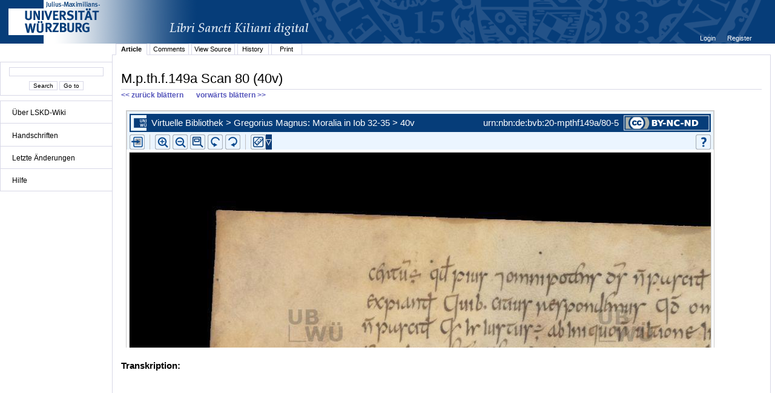

--- FILE ---
content_type: text/html;charset=UTF-8
request_url: http://vb.uni-wuerzburg.de/ub/foliomagnifier.html?sig=mpthf149a&page=80&pageBox=0&minViewportWidth=640&minViewportHeight=400&z=0
body_size: 30497
content:
<?xml version="1.0" encoding="UTF-8" ?>
<!DOCTYPE html
     PUBLIC "-//W3C//DTD XHTML 1.0 Transitional//EN"
     "http://www.w3.org/TR/xhtml1/DTD/xhtml1-transitional.dtd">     
<html xmlns="http://www.w3.org/1999/xhtml" xml:lang="en" lang="en">
<head>
	<meta http-equiv="Content-Type" content="text/html; charset=UTF-8" />
	
	<base href="http://vb.uni-wuerzburg.de/ub/" />
	<link rel="shortcut icon" href="fileadmin/sysimages/favicon.ico" />
	<link rel="icon" href="fileadmin/sysimages/favicon.ico" />
	<link href="css/stylesheet_print.css" type="text/css" rel="stylesheet" media="print" />
	<link rel="stylesheet" type="text/css" href="foliomagnifier/FolioMagnifier.css" />
	<link rel="stylesheet" type="text/css" href="leselupe/Leselupe.css" />

	<style type="text/css" media="screen">
	<!--		
	#menu_links a.current, #menu_links a.current:link, #menu_links a.current:visited { background-color: #063d79; color: #ffffff; }
	#mainnav { background-color: #696969; }
	#mainnav a:active, #mainnav a:hover, #mainnav a.active, #mainnav a.active:link, 
	#mainnav a.current, #mainnav a.current:link, #mainnav a.current:visited {background-color: #063d79; color: #ffffff;}
	-->
	</style>

	<title></title>
	<meta name="generator" content="Franconica CMS" />

	<script type="text/javascript" src="js/javascript_93077bb238.js"></script>
</head>
<body style="background-repeat:no-repeat;">

<div id="upperLeftAbsolutePosition" class="menu"><link rel="stylesheet" type="text/css" href="css/stylesheet_topo_fm.css" />
<script type="text/javascript" language="javascript" src="static/foliomagnifier/foliomagnifier.nocache.js"></script>

<script type="text/javascript">
	/* required */
	var Config = {
		resizable: "false",
		viewportWidth: "960",
		/* value before resizing disabled */
		/*viewportHeight: "480",*/
		viewportHeight: "600",
		minViewportWidth: "640",
		minViewportHeight: "400",
		adjustWindowSize: "true",
		enablePageMenu: "true",
		enableZoom: "true",
		enablePan: "true",
		enableRotate: "true",
		displayWatermark: "false",
		enableGoogleMaps:  "false",
		useSplitPanelForGoogleMaps:  "false",
		
			simpleMenuPanel: "false",
		
			useDefaultZoomFactors: "false",
		
			useDFGLogo: "false",
		
		usePageBox: "false",
		
		isUeberblender: "false"
		
	};
	
	var FolioData = {
		currentPage: "80",
		rootline:  "Virtuelle Bibliothek > Gregorius Magnus: Moralia in Iob 32-35 > 40v",
		backToScanLink: "mpthf149a/pages/mpthf149a/80.html",
		bookJSON: "["+
		"{\"id\": \"4340529\", "+
		"\"contentUrl\": \"books/mpthf149a/folio-big/\","+
		"\"folios\": ["+ 
			"{ \"nr\": \"1\", \"dpi\": \"200\", \"baseName\": \"DE-20__M_p_th_f_149a__0001__0001r\", \"bookPageNr\": \"1r\", \"imgWidth\": \"1800\", \"imgHeight\": \"2266\", \"protected\": \"yes\", \"urn\": \"urn:nbn:de:bvb:20-mpthf149a/1-6\"},"+
			"{ \"nr\": \"2\", \"dpi\": \"200\", \"baseName\": \"DE-20__M_p_th_f_149a__0002__0001v\", \"bookPageNr\": \"1v\", \"imgWidth\": \"1800\", \"imgHeight\": \"2266\", \"protected\": \"yes\", \"urn\": \"urn:nbn:de:bvb:20-mpthf149a/2-2\"},"+
			"{ \"nr\": \"3\", \"dpi\": \"200\", \"baseName\": \"DE-20__M_p_th_f_149a__0003__0002r\", \"bookPageNr\": \"2r\", \"imgWidth\": \"1800\", \"imgHeight\": \"2266\", \"protected\": \"yes\", \"urn\": \"urn:nbn:de:bvb:20-mpthf149a/3-8\"},"+
			"{ \"nr\": \"4\", \"dpi\": \"200\", \"baseName\": \"DE-20__M_p_th_f_149a__0004__0002v\", \"bookPageNr\": \"2v\", \"imgWidth\": \"1800\", \"imgHeight\": \"2266\", \"protected\": \"yes\", \"urn\": \"urn:nbn:de:bvb:20-mpthf149a/4-4\"},"+
			"{ \"nr\": \"5\", \"dpi\": \"200\", \"baseName\": \"DE-20__M_p_th_f_149a__0005__0003r\", \"bookPageNr\": \"3r\", \"imgWidth\": \"1800\", \"imgHeight\": \"2252\", \"protected\": \"yes\", \"urn\": \"urn:nbn:de:bvb:20-mpthf149a/5-0\"},"+
			"{ \"nr\": \"6\", \"dpi\": \"200\", \"baseName\": \"DE-20__M_p_th_f_149a__0006__0003v\", \"bookPageNr\": \"3v\", \"imgWidth\": \"1800\", \"imgHeight\": \"2265\", \"protected\": \"yes\", \"urn\": \"urn:nbn:de:bvb:20-mpthf149a/6-6\"},"+
			"{ \"nr\": \"7\", \"dpi\": \"200\", \"baseName\": \"DE-20__M_p_th_f_149a__0007__0004r\", \"bookPageNr\": \"4r\", \"imgWidth\": \"1800\", \"imgHeight\": \"2265\", \"protected\": \"yes\", \"urn\": \"urn:nbn:de:bvb:20-mpthf149a/7-2\"},"+
			"{ \"nr\": \"8\", \"dpi\": \"200\", \"baseName\": \"DE-20__M_p_th_f_149a__0008__0004v\", \"bookPageNr\": \"4v\", \"imgWidth\": \"1800\", \"imgHeight\": \"2265\", \"protected\": \"yes\", \"urn\": \"urn:nbn:de:bvb:20-mpthf149a/8-8\"},"+
			"{ \"nr\": \"9\", \"dpi\": \"200\", \"baseName\": \"DE-20__M_p_th_f_149a__0009__0005r\", \"bookPageNr\": \"5r\", \"imgWidth\": \"1800\", \"imgHeight\": \"2265\", \"protected\": \"yes\", \"urn\": \"urn:nbn:de:bvb:20-mpthf149a/9-6\"},"+
			"{ \"nr\": \"10\", \"dpi\": \"200\", \"baseName\": \"DE-20__M_p_th_f_149a__0010__0005v\", \"bookPageNr\": \"5v\", \"imgWidth\": \"1800\", \"imgHeight\": \"2265\", \"protected\": \"yes\", \"urn\": \"urn:nbn:de:bvb:20-mpthf149a/10-4\"},"+
			"{ \"nr\": \"11\", \"dpi\": \"200\", \"baseName\": \"DE-20__M_p_th_f_149a__0011__0006r\", \"bookPageNr\": \"6r\", \"imgWidth\": \"1800\", \"imgHeight\": \"2252\", \"protected\": \"yes\", \"urn\": \"urn:nbn:de:bvb:20-mpthf149a/11-0\"},"+
			"{ \"nr\": \"12\", \"dpi\": \"200\", \"baseName\": \"DE-20__M_p_th_f_149a__0012__0006v\", \"bookPageNr\": \"6v\", \"imgWidth\": \"1800\", \"imgHeight\": \"2260\", \"protected\": \"yes\", \"urn\": \"urn:nbn:de:bvb:20-mpthf149a/12-6\"},"+
			"{ \"nr\": \"13\", \"dpi\": \"200\", \"baseName\": \"DE-20__M_p_th_f_149a__0013__0007r\", \"bookPageNr\": \"7r\", \"imgWidth\": \"1800\", \"imgHeight\": \"2253\", \"protected\": \"yes\", \"urn\": \"urn:nbn:de:bvb:20-mpthf149a/13-2\"},"+
			"{ \"nr\": \"14\", \"dpi\": \"200\", \"baseName\": \"DE-20__M_p_th_f_149a__0014__0007v\", \"bookPageNr\": \"7v\", \"imgWidth\": \"1800\", \"imgHeight\": \"2265\", \"protected\": \"yes\", \"urn\": \"urn:nbn:de:bvb:20-mpthf149a/14-8\"},"+
			"{ \"nr\": \"15\", \"dpi\": \"200\", \"baseName\": \"DE-20__M_p_th_f_149a__0015__0008r\", \"bookPageNr\": \"8r\", \"imgWidth\": \"1800\", \"imgHeight\": \"2251\", \"protected\": \"yes\", \"urn\": \"urn:nbn:de:bvb:20-mpthf149a/15-4\"},"+
			"{ \"nr\": \"16\", \"dpi\": \"200\", \"baseName\": \"DE-20__M_p_th_f_149a__0016__0008v\", \"bookPageNr\": \"8v\", \"imgWidth\": \"1800\", \"imgHeight\": \"2251\", \"protected\": \"yes\", \"urn\": \"urn:nbn:de:bvb:20-mpthf149a/16-0\"},"+
			"{ \"nr\": \"17\", \"dpi\": \"200\", \"baseName\": \"DE-20__M_p_th_f_149a__0017__0009r\", \"bookPageNr\": \"9r\", \"imgWidth\": \"1800\", \"imgHeight\": \"2265\", \"protected\": \"yes\", \"urn\": \"urn:nbn:de:bvb:20-mpthf149a/17-6\"},"+
			"{ \"nr\": \"18\", \"dpi\": \"200\", \"baseName\": \"DE-20__M_p_th_f_149a__0018__0009v\", \"bookPageNr\": \"9v\", \"imgWidth\": \"1800\", \"imgHeight\": \"2261\", \"protected\": \"yes\", \"urn\": \"urn:nbn:de:bvb:20-mpthf149a/18-2\"},"+
			"{ \"nr\": \"19\", \"dpi\": \"200\", \"baseName\": \"DE-20__M_p_th_f_149a__0019__0010r\", \"bookPageNr\": \"10r\", \"imgWidth\": \"1800\", \"imgHeight\": \"2248\", \"protected\": \"yes\", \"urn\": \"urn:nbn:de:bvb:20-mpthf149a/19-9\"},"+
			"{ \"nr\": \"20\", \"dpi\": \"200\", \"baseName\": \"DE-20__M_p_th_f_149a__0020__0010v\", \"bookPageNr\": \"10v\", \"imgWidth\": \"1800\", \"imgHeight\": \"2265\", \"protected\": \"yes\", \"urn\": \"urn:nbn:de:bvb:20-mpthf149a/20-0\"},"+
			"{ \"nr\": \"21\", \"dpi\": \"200\", \"baseName\": \"DE-20__M_p_th_f_149a__0021__0011r\", \"bookPageNr\": \"11r\", \"imgWidth\": \"1800\", \"imgHeight\": \"2257\", \"protected\": \"yes\", \"urn\": \"urn:nbn:de:bvb:20-mpthf149a/21-6\"},"+
			"{ \"nr\": \"22\", \"dpi\": \"200\", \"baseName\": \"DE-20__M_p_th_f_149a__0022__0011v\", \"bookPageNr\": \"11v\", \"imgWidth\": \"1800\", \"imgHeight\": \"2265\", \"protected\": \"yes\", \"urn\": \"urn:nbn:de:bvb:20-mpthf149a/22-2\"},"+
			"{ \"nr\": \"23\", \"dpi\": \"200\", \"baseName\": \"DE-20__M_p_th_f_149a__0023__0012r\", \"bookPageNr\": \"12r\", \"imgWidth\": \"1800\", \"imgHeight\": \"2266\", \"protected\": \"yes\", \"urn\": \"urn:nbn:de:bvb:20-mpthf149a/23-8\"},"+
			"{ \"nr\": \"24\", \"dpi\": \"200\", \"baseName\": \"DE-20__M_p_th_f_149a__0024__0012v\", \"bookPageNr\": \"12v\", \"imgWidth\": \"1800\", \"imgHeight\": \"2265\", \"protected\": \"yes\", \"urn\": \"urn:nbn:de:bvb:20-mpthf149a/24-4\"},"+
			"{ \"nr\": \"25\", \"dpi\": \"200\", \"baseName\": \"DE-20__M_p_th_f_149a__0025__0013r\", \"bookPageNr\": \"13r\", \"imgWidth\": \"1800\", \"imgHeight\": \"2258\", \"protected\": \"yes\", \"urn\": \"urn:nbn:de:bvb:20-mpthf149a/25-0\"},"+
			"{ \"nr\": \"26\", \"dpi\": \"200\", \"baseName\": \"DE-20__M_p_th_f_149a__0026__0013v\", \"bookPageNr\": \"13v\", \"imgWidth\": \"1800\", \"imgHeight\": \"2265\", \"protected\": \"yes\", \"urn\": \"urn:nbn:de:bvb:20-mpthf149a/26-6\"},"+
			"{ \"nr\": \"27\", \"dpi\": \"200\", \"baseName\": \"DE-20__M_p_th_f_149a__0027__0014r\", \"bookPageNr\": \"14r\", \"imgWidth\": \"1800\", \"imgHeight\": \"2261\", \"protected\": \"yes\", \"urn\": \"urn:nbn:de:bvb:20-mpthf149a/27-2\"},"+
			"{ \"nr\": \"28\", \"dpi\": \"200\", \"baseName\": \"DE-20__M_p_th_f_149a__0028__0014v\", \"bookPageNr\": \"14v\", \"imgWidth\": \"1800\", \"imgHeight\": \"2265\", \"protected\": \"yes\", \"urn\": \"urn:nbn:de:bvb:20-mpthf149a/28-8\"},"+
			"{ \"nr\": \"29\", \"dpi\": \"200\", \"baseName\": \"DE-20__M_p_th_f_149a__0029__0015r\", \"bookPageNr\": \"15r\", \"imgWidth\": \"1800\", \"imgHeight\": \"2263\", \"protected\": \"yes\", \"urn\": \"urn:nbn:de:bvb:20-mpthf149a/29-5\"},"+
			"{ \"nr\": \"30\", \"dpi\": \"200\", \"baseName\": \"DE-20__M_p_th_f_149a__0030__0015v\", \"bookPageNr\": \"15v\", \"imgWidth\": \"1800\", \"imgHeight\": \"2265\", \"protected\": \"yes\", \"urn\": \"urn:nbn:de:bvb:20-mpthf149a/30-6\"},"+
			"{ \"nr\": \"31\", \"dpi\": \"200\", \"baseName\": \"DE-20__M_p_th_f_149a__0031__0016r\", \"bookPageNr\": \"16r\", \"imgWidth\": \"1800\", \"imgHeight\": \"2265\", \"protected\": \"yes\", \"urn\": \"urn:nbn:de:bvb:20-mpthf149a/31-2\"},"+
			"{ \"nr\": \"32\", \"dpi\": \"200\", \"baseName\": \"DE-20__M_p_th_f_149a__0032__0016v\", \"bookPageNr\": \"16v\", \"imgWidth\": \"1800\", \"imgHeight\": \"2265\", \"protected\": \"yes\", \"urn\": \"urn:nbn:de:bvb:20-mpthf149a/32-8\"},"+
			"{ \"nr\": \"33\", \"dpi\": \"200\", \"baseName\": \"DE-20__M_p_th_f_149a__0033__0017r\", \"bookPageNr\": \"17r\", \"imgWidth\": \"1800\", \"imgHeight\": \"2252\", \"protected\": \"yes\", \"urn\": \"urn:nbn:de:bvb:20-mpthf149a/33-4\"},"+
			"{ \"nr\": \"34\", \"dpi\": \"200\", \"baseName\": \"DE-20__M_p_th_f_149a__0034__0017v\", \"bookPageNr\": \"17v\", \"imgWidth\": \"1800\", \"imgHeight\": \"2265\", \"protected\": \"yes\", \"urn\": \"urn:nbn:de:bvb:20-mpthf149a/34-0\"},"+
			"{ \"nr\": \"35\", \"dpi\": \"200\", \"baseName\": \"DE-20__M_p_th_f_149a__0035__0018r\", \"bookPageNr\": \"18r\", \"imgWidth\": \"1800\", \"imgHeight\": \"2257\", \"protected\": \"yes\", \"urn\": \"urn:nbn:de:bvb:20-mpthf149a/35-6\"},"+
			"{ \"nr\": \"36\", \"dpi\": \"200\", \"baseName\": \"DE-20__M_p_th_f_149a__0036__0018v\", \"bookPageNr\": \"18v\", \"imgWidth\": \"1800\", \"imgHeight\": \"2265\", \"protected\": \"yes\", \"urn\": \"urn:nbn:de:bvb:20-mpthf149a/36-2\"},"+
			"{ \"nr\": \"37\", \"dpi\": \"200\", \"baseName\": \"DE-20__M_p_th_f_149a__0037__0019r\", \"bookPageNr\": \"19r\", \"imgWidth\": \"1800\", \"imgHeight\": \"2265\", \"protected\": \"yes\", \"urn\": \"urn:nbn:de:bvb:20-mpthf149a/37-8\"},"+
			"{ \"nr\": \"38\", \"dpi\": \"200\", \"baseName\": \"DE-20__M_p_th_f_149a__0038__0019v\", \"bookPageNr\": \"19v\", \"imgWidth\": \"1800\", \"imgHeight\": \"2265\", \"protected\": \"yes\", \"urn\": \"urn:nbn:de:bvb:20-mpthf149a/38-4\"},"+
			"{ \"nr\": \"39\", \"dpi\": \"200\", \"baseName\": \"DE-20__M_p_th_f_149a__0039__0020r\", \"bookPageNr\": \"20r\", \"imgWidth\": \"1800\", \"imgHeight\": \"2266\", \"protected\": \"yes\", \"urn\": \"urn:nbn:de:bvb:20-mpthf149a/39-1\"},"+
			"{ \"nr\": \"40\", \"dpi\": \"200\", \"baseName\": \"DE-20__M_p_th_f_149a__0040__0020v\", \"bookPageNr\": \"20v\", \"imgWidth\": \"1800\", \"imgHeight\": \"2259\", \"protected\": \"yes\", \"urn\": \"urn:nbn:de:bvb:20-mpthf149a/40-1\"},"+
			"{ \"nr\": \"41\", \"dpi\": \"200\", \"baseName\": \"DE-20__M_p_th_f_149a__0041__0021r\", \"bookPageNr\": \"21r\", \"imgWidth\": \"1800\", \"imgHeight\": \"2255\", \"protected\": \"yes\", \"urn\": \"urn:nbn:de:bvb:20-mpthf149a/41-7\"},"+
			"{ \"nr\": \"42\", \"dpi\": \"200\", \"baseName\": \"DE-20__M_p_th_f_149a__0042__0021v\", \"bookPageNr\": \"21v\", \"imgWidth\": \"1800\", \"imgHeight\": \"2265\", \"protected\": \"yes\", \"urn\": \"urn:nbn:de:bvb:20-mpthf149a/42-3\"},"+
			"{ \"nr\": \"43\", \"dpi\": \"200\", \"baseName\": \"DE-20__M_p_th_f_149a__0043__0022r\", \"bookPageNr\": \"22r\", \"imgWidth\": \"1800\", \"imgHeight\": \"2254\", \"protected\": \"yes\", \"urn\": \"urn:nbn:de:bvb:20-mpthf149a/43-9\"},"+
			"{ \"nr\": \"44\", \"dpi\": \"200\", \"baseName\": \"DE-20__M_p_th_f_149a__0044__0022v\", \"bookPageNr\": \"22v\", \"imgWidth\": \"1800\", \"imgHeight\": \"2265\", \"protected\": \"yes\", \"urn\": \"urn:nbn:de:bvb:20-mpthf149a/44-5\"},"+
			"{ \"nr\": \"45\", \"dpi\": \"200\", \"baseName\": \"DE-20__M_p_th_f_149a__0045__0023r\", \"bookPageNr\": \"23r\", \"imgWidth\": \"1800\", \"imgHeight\": \"2258\", \"protected\": \"yes\", \"urn\": \"urn:nbn:de:bvb:20-mpthf149a/45-1\"},"+
			"{ \"nr\": \"46\", \"dpi\": \"200\", \"baseName\": \"DE-20__M_p_th_f_149a__0046__0023v\", \"bookPageNr\": \"23v\", \"imgWidth\": \"1800\", \"imgHeight\": \"2265\", \"protected\": \"yes\", \"urn\": \"urn:nbn:de:bvb:20-mpthf149a/46-7\"},"+
			"{ \"nr\": \"47\", \"dpi\": \"200\", \"baseName\": \"DE-20__M_p_th_f_149a__0047__0024r\", \"bookPageNr\": \"24r\", \"imgWidth\": \"1800\", \"imgHeight\": \"2257\", \"protected\": \"yes\", \"urn\": \"urn:nbn:de:bvb:20-mpthf149a/47-3\"},"+
			"{ \"nr\": \"48\", \"dpi\": \"200\", \"baseName\": \"DE-20__M_p_th_f_149a__0048__0024v\", \"bookPageNr\": \"24v\", \"imgWidth\": \"1800\", \"imgHeight\": \"2265\", \"protected\": \"yes\", \"urn\": \"urn:nbn:de:bvb:20-mpthf149a/48-9\"},"+
			"{ \"nr\": \"49\", \"dpi\": \"200\", \"baseName\": \"DE-20__M_p_th_f_149a__0049__0025r\", \"bookPageNr\": \"25r\", \"imgWidth\": \"1800\", \"imgHeight\": \"2257\", \"protected\": \"yes\", \"urn\": \"urn:nbn:de:bvb:20-mpthf149a/49-7\"},"+
			"{ \"nr\": \"50\", \"dpi\": \"200\", \"baseName\": \"DE-20__M_p_th_f_149a__0050__0025v\", \"bookPageNr\": \"25v\", \"imgWidth\": \"1800\", \"imgHeight\": \"2263\", \"protected\": \"yes\", \"urn\": \"urn:nbn:de:bvb:20-mpthf149a/50-7\"},"+
			"{ \"nr\": \"51\", \"dpi\": \"200\", \"baseName\": \"DE-20__M_p_th_f_149a__0051__0026r\", \"bookPageNr\": \"26r\", \"imgWidth\": \"1800\", \"imgHeight\": \"2257\", \"protected\": \"yes\", \"urn\": \"urn:nbn:de:bvb:20-mpthf149a/51-3\"},"+
			"{ \"nr\": \"52\", \"dpi\": \"200\", \"baseName\": \"DE-20__M_p_th_f_149a__0052__0026v\", \"bookPageNr\": \"26v\", \"imgWidth\": \"1800\", \"imgHeight\": \"2265\", \"protected\": \"yes\", \"urn\": \"urn:nbn:de:bvb:20-mpthf149a/52-9\"},"+
			"{ \"nr\": \"53\", \"dpi\": \"200\", \"baseName\": \"DE-20__M_p_th_f_149a__0053__0027r\", \"bookPageNr\": \"27r\", \"imgWidth\": \"1800\", \"imgHeight\": \"2257\", \"protected\": \"yes\", \"urn\": \"urn:nbn:de:bvb:20-mpthf149a/53-5\"},"+
			"{ \"nr\": \"54\", \"dpi\": \"200\", \"baseName\": \"DE-20__M_p_th_f_149a__0054__0027v\", \"bookPageNr\": \"27v\", \"imgWidth\": \"1800\", \"imgHeight\": \"2253\", \"protected\": \"yes\", \"urn\": \"urn:nbn:de:bvb:20-mpthf149a/54-1\"},"+
			"{ \"nr\": \"55\", \"dpi\": \"200\", \"baseName\": \"DE-20__M_p_th_f_149a__0055__0028r\", \"bookPageNr\": \"28r\", \"imgWidth\": \"1800\", \"imgHeight\": \"2265\", \"protected\": \"yes\", \"urn\": \"urn:nbn:de:bvb:20-mpthf149a/55-7\"},"+
			"{ \"nr\": \"56\", \"dpi\": \"200\", \"baseName\": \"DE-20__M_p_th_f_149a__0056__0028v\", \"bookPageNr\": \"28v\", \"imgWidth\": \"1800\", \"imgHeight\": \"2260\", \"protected\": \"yes\", \"urn\": \"urn:nbn:de:bvb:20-mpthf149a/56-3\"},"+
			"{ \"nr\": \"57\", \"dpi\": \"200\", \"baseName\": \"DE-20__M_p_th_f_149a__0057__0029r\", \"bookPageNr\": \"29r\", \"imgWidth\": \"1800\", \"imgHeight\": \"2265\", \"protected\": \"yes\", \"urn\": \"urn:nbn:de:bvb:20-mpthf149a/57-9\"},"+
			"{ \"nr\": \"58\", \"dpi\": \"200\", \"baseName\": \"DE-20__M_p_th_f_149a__0058__0029v\", \"bookPageNr\": \"29v\", \"imgWidth\": \"1800\", \"imgHeight\": \"2265\", \"protected\": \"yes\", \"urn\": \"urn:nbn:de:bvb:20-mpthf149a/58-5\"},"+
			"{ \"nr\": \"59\", \"dpi\": \"200\", \"baseName\": \"DE-20__M_p_th_f_149a__0059__0030r\", \"bookPageNr\": \"30r\", \"imgWidth\": \"1800\", \"imgHeight\": \"2265\", \"protected\": \"yes\", \"urn\": \"urn:nbn:de:bvb:20-mpthf149a/59-3\"},"+
			"{ \"nr\": \"60\", \"dpi\": \"200\", \"baseName\": \"DE-20__M_p_th_f_149a__0060__0030v\", \"bookPageNr\": \"30v\", \"imgWidth\": \"1800\", \"imgHeight\": \"2265\", \"protected\": \"yes\", \"urn\": \"urn:nbn:de:bvb:20-mpthf149a/60-3\"},"+
			"{ \"nr\": \"61\", \"dpi\": \"200\", \"baseName\": \"DE-20__M_p_th_f_149a__0061__0031r\", \"bookPageNr\": \"31r\", \"imgWidth\": \"1800\", \"imgHeight\": \"2265\", \"protected\": \"yes\", \"urn\": \"urn:nbn:de:bvb:20-mpthf149a/61-9\"},"+
			"{ \"nr\": \"62\", \"dpi\": \"200\", \"baseName\": \"DE-20__M_p_th_f_149a__0062__0031v\", \"bookPageNr\": \"31v\", \"imgWidth\": \"1800\", \"imgHeight\": \"2265\", \"protected\": \"yes\", \"urn\": \"urn:nbn:de:bvb:20-mpthf149a/62-5\"},"+
			"{ \"nr\": \"63\", \"dpi\": \"200\", \"baseName\": \"DE-20__M_p_th_f_149a__0063__0032r\", \"bookPageNr\": \"32r\", \"imgWidth\": \"1800\", \"imgHeight\": \"2265\", \"protected\": \"yes\", \"urn\": \"urn:nbn:de:bvb:20-mpthf149a/63-1\"},"+
			"{ \"nr\": \"64\", \"dpi\": \"200\", \"baseName\": \"DE-20__M_p_th_f_149a__0064__0032v\", \"bookPageNr\": \"32v\", \"imgWidth\": \"1800\", \"imgHeight\": \"2265\", \"protected\": \"yes\", \"urn\": \"urn:nbn:de:bvb:20-mpthf149a/64-7\"},"+
			"{ \"nr\": \"65\", \"dpi\": \"200\", \"baseName\": \"DE-20__M_p_th_f_149a__0065__0033r\", \"bookPageNr\": \"33r\", \"imgWidth\": \"1800\", \"imgHeight\": \"2265\", \"protected\": \"yes\", \"urn\": \"urn:nbn:de:bvb:20-mpthf149a/65-3\"},"+
			"{ \"nr\": \"66\", \"dpi\": \"200\", \"baseName\": \"DE-20__M_p_th_f_149a__0066__0033v\", \"bookPageNr\": \"33v\", \"imgWidth\": \"1800\", \"imgHeight\": \"2265\", \"protected\": \"yes\", \"urn\": \"urn:nbn:de:bvb:20-mpthf149a/66-9\"},"+
			"{ \"nr\": \"67\", \"dpi\": \"200\", \"baseName\": \"DE-20__M_p_th_f_149a__0067__0034r\", \"bookPageNr\": \"34r\", \"imgWidth\": \"1800\", \"imgHeight\": \"2265\", \"protected\": \"yes\", \"urn\": \"urn:nbn:de:bvb:20-mpthf149a/67-5\"},"+
			"{ \"nr\": \"68\", \"dpi\": \"200\", \"baseName\": \"DE-20__M_p_th_f_149a__0068__0034v\", \"bookPageNr\": \"34v\", \"imgWidth\": \"1800\", \"imgHeight\": \"2265\", \"protected\": \"yes\", \"urn\": \"urn:nbn:de:bvb:20-mpthf149a/68-1\"},"+
			"{ \"nr\": \"69\", \"dpi\": \"200\", \"baseName\": \"DE-20__M_p_th_f_149a__0069__0035r\", \"bookPageNr\": \"35r\", \"imgWidth\": \"1800\", \"imgHeight\": \"2265\", \"protected\": \"yes\", \"urn\": \"urn:nbn:de:bvb:20-mpthf149a/69-9\"},"+
			"{ \"nr\": \"70\", \"dpi\": \"200\", \"baseName\": \"DE-20__M_p_th_f_149a__0070__0035v\", \"bookPageNr\": \"35v\", \"imgWidth\": \"1800\", \"imgHeight\": \"2258\", \"protected\": \"yes\", \"urn\": \"urn:nbn:de:bvb:20-mpthf149a/70-9\"},"+
			"{ \"nr\": \"71\", \"dpi\": \"200\", \"baseName\": \"DE-20__M_p_th_f_149a__0071__0036r\", \"bookPageNr\": \"36r\", \"imgWidth\": \"1800\", \"imgHeight\": \"2265\", \"protected\": \"yes\", \"urn\": \"urn:nbn:de:bvb:20-mpthf149a/71-5\"},"+
			"{ \"nr\": \"72\", \"dpi\": \"200\", \"baseName\": \"DE-20__M_p_th_f_149a__0072__0036v\", \"bookPageNr\": \"36v\", \"imgWidth\": \"1800\", \"imgHeight\": \"2257\", \"protected\": \"yes\", \"urn\": \"urn:nbn:de:bvb:20-mpthf149a/72-1\"},"+
			"{ \"nr\": \"73\", \"dpi\": \"200\", \"baseName\": \"DE-20__M_p_th_f_149a__0073__0037r\", \"bookPageNr\": \"37r\", \"imgWidth\": \"1800\", \"imgHeight\": \"2265\", \"protected\": \"yes\", \"urn\": \"urn:nbn:de:bvb:20-mpthf149a/73-7\"},"+
			"{ \"nr\": \"74\", \"dpi\": \"200\", \"baseName\": \"DE-20__M_p_th_f_149a__0074__0037v\", \"bookPageNr\": \"37v\", \"imgWidth\": \"1800\", \"imgHeight\": \"2265\", \"protected\": \"yes\", \"urn\": \"urn:nbn:de:bvb:20-mpthf149a/74-3\"},"+
			"{ \"nr\": \"75\", \"dpi\": \"200\", \"baseName\": \"DE-20__M_p_th_f_149a__0075__0038r\", \"bookPageNr\": \"38r\", \"imgWidth\": \"1800\", \"imgHeight\": \"2266\", \"protected\": \"yes\", \"urn\": \"urn:nbn:de:bvb:20-mpthf149a/75-9\"},"+
			"{ \"nr\": \"76\", \"dpi\": \"200\", \"baseName\": \"DE-20__M_p_th_f_149a__0076__0038v\", \"bookPageNr\": \"38v\", \"imgWidth\": \"1800\", \"imgHeight\": \"2265\", \"protected\": \"yes\", \"urn\": \"urn:nbn:de:bvb:20-mpthf149a/76-5\"},"+
			"{ \"nr\": \"77\", \"dpi\": \"200\", \"baseName\": \"DE-20__M_p_th_f_149a__0077__0039r\", \"bookPageNr\": \"39r\", \"imgWidth\": \"1800\", \"imgHeight\": \"2265\", \"protected\": \"yes\", \"urn\": \"urn:nbn:de:bvb:20-mpthf149a/77-1\"},"+
			"{ \"nr\": \"78\", \"dpi\": \"200\", \"baseName\": \"DE-20__M_p_th_f_149a__0078__0039v\", \"bookPageNr\": \"39v\", \"imgWidth\": \"1800\", \"imgHeight\": \"2257\", \"protected\": \"yes\", \"urn\": \"urn:nbn:de:bvb:20-mpthf149a/78-7\"},"+
			"{ \"nr\": \"79\", \"dpi\": \"200\", \"baseName\": \"DE-20__M_p_th_f_149a__0079__0040r\", \"bookPageNr\": \"40r\", \"imgWidth\": \"1800\", \"imgHeight\": \"2265\", \"protected\": \"yes\", \"urn\": \"urn:nbn:de:bvb:20-mpthf149a/79-5\"},"+
			"{ \"nr\": \"80\", \"dpi\": \"200\", \"baseName\": \"DE-20__M_p_th_f_149a__0080__0040v\", \"bookPageNr\": \"40v\", \"imgWidth\": \"1800\", \"imgHeight\": \"2248\", \"protected\": \"yes\", \"urn\": \"urn:nbn:de:bvb:20-mpthf149a/80-5\"},"+
			"{ \"nr\": \"81\", \"dpi\": \"200\", \"baseName\": \"DE-20__M_p_th_f_149a__0081__0041r\", \"bookPageNr\": \"41r\", \"imgWidth\": \"1800\", \"imgHeight\": \"2263\", \"protected\": \"yes\", \"urn\": \"urn:nbn:de:bvb:20-mpthf149a/81-1\"},"+
			"{ \"nr\": \"82\", \"dpi\": \"200\", \"baseName\": \"DE-20__M_p_th_f_149a__0082__0041v\", \"bookPageNr\": \"41v\", \"imgWidth\": \"1800\", \"imgHeight\": \"2253\", \"protected\": \"yes\", \"urn\": \"urn:nbn:de:bvb:20-mpthf149a/82-7\"},"+
			"{ \"nr\": \"83\", \"dpi\": \"200\", \"baseName\": \"DE-20__M_p_th_f_149a__0083__0042r\", \"bookPageNr\": \"42r\", \"imgWidth\": \"1800\", \"imgHeight\": \"2260\", \"protected\": \"yes\", \"urn\": \"urn:nbn:de:bvb:20-mpthf149a/83-3\"},"+
			"{ \"nr\": \"84\", \"dpi\": \"200\", \"baseName\": \"DE-20__M_p_th_f_149a__0084__0042v\", \"bookPageNr\": \"42v\", \"imgWidth\": \"1800\", \"imgHeight\": \"2265\", \"protected\": \"yes\", \"urn\": \"urn:nbn:de:bvb:20-mpthf149a/84-9\"},"+
			"{ \"nr\": \"85\", \"dpi\": \"200\", \"baseName\": \"DE-20__M_p_th_f_149a__0085__0043r\", \"bookPageNr\": \"43r\", \"imgWidth\": \"1800\", \"imgHeight\": \"2265\", \"protected\": \"yes\", \"urn\": \"urn:nbn:de:bvb:20-mpthf149a/85-5\"},"+
			"{ \"nr\": \"86\", \"dpi\": \"200\", \"baseName\": \"DE-20__M_p_th_f_149a__0086__0043v\", \"bookPageNr\": \"43v\", \"imgWidth\": \"1800\", \"imgHeight\": \"2254\", \"protected\": \"yes\", \"urn\": \"urn:nbn:de:bvb:20-mpthf149a/86-1\"},"+
			"{ \"nr\": \"87\", \"dpi\": \"200\", \"baseName\": \"DE-20__M_p_th_f_149a__0087__0044r\", \"bookPageNr\": \"44r\", \"imgWidth\": \"1800\", \"imgHeight\": \"2265\", \"protected\": \"yes\", \"urn\": \"urn:nbn:de:bvb:20-mpthf149a/87-7\"},"+
			"{ \"nr\": \"88\", \"dpi\": \"200\", \"baseName\": \"DE-20__M_p_th_f_149a__0088__0044v\", \"bookPageNr\": \"44v\", \"imgWidth\": \"1800\", \"imgHeight\": \"2265\", \"protected\": \"yes\", \"urn\": \"urn:nbn:de:bvb:20-mpthf149a/88-3\"},"+
			"{ \"nr\": \"89\", \"dpi\": \"200\", \"baseName\": \"DE-20__M_p_th_f_149a__0089__0045r\", \"bookPageNr\": \"45r\", \"imgWidth\": \"1800\", \"imgHeight\": \"2265\", \"protected\": \"yes\", \"urn\": \"urn:nbn:de:bvb:20-mpthf149a/89-0\"},"+
			"{ \"nr\": \"90\", \"dpi\": \"200\", \"baseName\": \"DE-20__M_p_th_f_149a__0090__0045v\", \"bookPageNr\": \"45v\", \"imgWidth\": \"1800\", \"imgHeight\": \"2265\", \"protected\": \"yes\", \"urn\": \"urn:nbn:de:bvb:20-mpthf149a/90-3\"},"+
			"{ \"nr\": \"91\", \"dpi\": \"200\", \"baseName\": \"DE-20__M_p_th_f_149a__0091__0046r\", \"bookPageNr\": \"46r\", \"imgWidth\": \"1800\", \"imgHeight\": \"2265\", \"protected\": \"yes\", \"urn\": \"urn:nbn:de:bvb:20-mpthf149a/91-9\"},"+
			"{ \"nr\": \"92\", \"dpi\": \"200\", \"baseName\": \"DE-20__M_p_th_f_149a__0092__0046v\", \"bookPageNr\": \"46v\", \"imgWidth\": \"1800\", \"imgHeight\": \"2253\", \"protected\": \"yes\", \"urn\": \"urn:nbn:de:bvb:20-mpthf149a/92-5\"},"+
			"{ \"nr\": \"93\", \"dpi\": \"200\", \"baseName\": \"DE-20__M_p_th_f_149a__0093__0047r\", \"bookPageNr\": \"47r\", \"imgWidth\": \"1800\", \"imgHeight\": \"2265\", \"protected\": \"yes\", \"urn\": \"urn:nbn:de:bvb:20-mpthf149a/93-1\"},"+
			"{ \"nr\": \"94\", \"dpi\": \"200\", \"baseName\": \"DE-20__M_p_th_f_149a__0094__0047v\", \"bookPageNr\": \"47v\", \"imgWidth\": \"1800\", \"imgHeight\": \"2265\", \"protected\": \"yes\", \"urn\": \"urn:nbn:de:bvb:20-mpthf149a/94-7\"},"+
			"{ \"nr\": \"95\", \"dpi\": \"200\", \"baseName\": \"DE-20__M_p_th_f_149a__0095__0048r\", \"bookPageNr\": \"48r\", \"imgWidth\": \"1800\", \"imgHeight\": \"2265\", \"protected\": \"yes\", \"urn\": \"urn:nbn:de:bvb:20-mpthf149a/95-4\"},"+
			"{ \"nr\": \"96\", \"dpi\": \"200\", \"baseName\": \"DE-20__M_p_th_f_149a__0096__0048v\", \"bookPageNr\": \"48v\", \"imgWidth\": \"1800\", \"imgHeight\": \"2265\", \"protected\": \"yes\", \"urn\": \"urn:nbn:de:bvb:20-mpthf149a/96-0\"},"+
			"{ \"nr\": \"97\", \"dpi\": \"200\", \"baseName\": \"DE-20__M_p_th_f_149a__0097__0049r\", \"bookPageNr\": \"49r\", \"imgWidth\": \"1800\", \"imgHeight\": \"2265\", \"protected\": \"yes\", \"urn\": \"urn:nbn:de:bvb:20-mpthf149a/97-6\"},"+
			"{ \"nr\": \"98\", \"dpi\": \"200\", \"baseName\": \"DE-20__M_p_th_f_149a__0098__0049v\", \"bookPageNr\": \"49v\", \"imgWidth\": \"1800\", \"imgHeight\": \"2265\", \"protected\": \"yes\", \"urn\": \"urn:nbn:de:bvb:20-mpthf149a/98-2\"},"+
			"{ \"nr\": \"99\", \"dpi\": \"200\", \"baseName\": \"DE-20__M_p_th_f_149a__0099__0050r\", \"bookPageNr\": \"50r\", \"imgWidth\": \"1800\", \"imgHeight\": \"2265\", \"protected\": \"yes\", \"urn\": \"urn:nbn:de:bvb:20-mpthf149a/99-9\"},"+
			"{ \"nr\": \"100\", \"dpi\": \"200\", \"baseName\": \"DE-20__M_p_th_f_149a__0100__0050v\", \"bookPageNr\": \"50v\", \"imgWidth\": \"1800\", \"imgHeight\": \"2265\", \"protected\": \"yes\", \"urn\": \"urn:nbn:de:bvb:20-mpthf149a/100-1\"},"+
			"{ \"nr\": \"101\", \"dpi\": \"200\", \"baseName\": \"DE-20__M_p_th_f_149a__0101__0051r\", \"bookPageNr\": \"51r\", \"imgWidth\": \"1800\", \"imgHeight\": \"2265\", \"protected\": \"yes\", \"urn\": \"urn:nbn:de:bvb:20-mpthf149a/101-7\"},"+
			"{ \"nr\": \"102\", \"dpi\": \"200\", \"baseName\": \"DE-20__M_p_th_f_149a__0102__0051v\", \"bookPageNr\": \"51v\", \"imgWidth\": \"1800\", \"imgHeight\": \"2253\", \"protected\": \"yes\", \"urn\": \"urn:nbn:de:bvb:20-mpthf149a/102-3\"},"+
			"{ \"nr\": \"103\", \"dpi\": \"200\", \"baseName\": \"DE-20__M_p_th_f_149a__0103__0052r\", \"bookPageNr\": \"52r\", \"imgWidth\": \"1800\", \"imgHeight\": \"2265\", \"protected\": \"yes\", \"urn\": \"urn:nbn:de:bvb:20-mpthf149a/103-0\"},"+
			"{ \"nr\": \"104\", \"dpi\": \"200\", \"baseName\": \"DE-20__M_p_th_f_149a__0104__0052v\", \"bookPageNr\": \"52v\", \"imgWidth\": \"1800\", \"imgHeight\": \"2265\", \"protected\": \"yes\", \"urn\": \"urn:nbn:de:bvb:20-mpthf149a/104-6\"},"+
			"{ \"nr\": \"105\", \"dpi\": \"200\", \"baseName\": \"DE-20__M_p_th_f_149a__0105__0053r\", \"bookPageNr\": \"53r\", \"imgWidth\": \"1800\", \"imgHeight\": \"2263\", \"protected\": \"yes\", \"urn\": \"urn:nbn:de:bvb:20-mpthf149a/105-2\"},"+
			"{ \"nr\": \"106\", \"dpi\": \"200\", \"baseName\": \"DE-20__M_p_th_f_149a__0106__0053v\", \"bookPageNr\": \"53v\", \"imgWidth\": \"1800\", \"imgHeight\": \"2256\", \"protected\": \"yes\", \"urn\": \"urn:nbn:de:bvb:20-mpthf149a/106-8\"},"+
			"{ \"nr\": \"107\", \"dpi\": \"200\", \"baseName\": \"DE-20__M_p_th_f_149a__0107__0054r\", \"bookPageNr\": \"54r\", \"imgWidth\": \"1800\", \"imgHeight\": \"2258\", \"protected\": \"yes\", \"urn\": \"urn:nbn:de:bvb:20-mpthf149a/107-4\"},"+
			"{ \"nr\": \"108\", \"dpi\": \"200\", \"baseName\": \"DE-20__M_p_th_f_149a__0108__0054v\", \"bookPageNr\": \"54v\", \"imgWidth\": \"1800\", \"imgHeight\": \"2265\", \"protected\": \"yes\", \"urn\": \"urn:nbn:de:bvb:20-mpthf149a/108-0\"},"+
			"{ \"nr\": \"109\", \"dpi\": \"200\", \"baseName\": \"DE-20__M_p_th_f_149a__0109__HS\", \"bookPageNr\": \"Hinterer Spiegel\", \"imgWidth\": \"1800\", \"imgHeight\": \"2265\", \"protected\": \"yes\", \"urn\": \"urn:nbn:de:bvb:20-mpthf149a/109-7\"},"+
			"{ \"nr\": \"110\", \"dpi\": \"200\", \"baseName\": \"DE-20__M_p_th_f_149a__0110__HD\", \"bookPageNr\": \"Hinterdeckel\", \"imgWidth\": \"1800\", \"imgHeight\": \"2412\", \"protected\": \"yes\", \"urn\": \"urn:nbn:de:bvb:20-mpthf149a/110-7\"},"+
			"{ \"nr\": \"111\", \"dpi\": \"200\", \"baseName\": \"DE-20__M_p_th_f_149a__0111__R_SV\", \"bookPageNr\": \"Buchrücken, Vorderschnitt\", \"imgWidth\": \"1800\", \"imgHeight\": \"4385\", \"protected\": \"yes\", \"urn\": \"urn:nbn:de:bvb:20-mpthf149a/111-3\"},"+
			"{ \"nr\": \"112\", \"dpi\": \"200\", \"baseName\": \"DE-20__M_p_th_f_149a__0112__SO_SU\", \"bookPageNr\": \"Oberer Schnitt, Unterer Schnitt\", \"imgWidth\": \"1800\", \"imgHeight\": \"937\", \"protected\": \"yes\", \"urn\": \"urn:nbn:de:bvb:20-mpthf149a/112-9\"},"+
			"{ \"nr\": \"113\", \"dpi\": \"200\", \"baseName\": \"DE-20__M_p_th_f_149a__0113__VD\", \"bookPageNr\": \"Vorderdeckel\", \"imgWidth\": \"1800\", \"imgHeight\": \"2412\", \"protected\": \"yes\", \"urn\": \"urn:nbn:de:bvb:20-mpthf149a/113-6\"},"+
			"{ \"nr\": \"114\", \"dpi\": \"200\", \"baseName\": \"DE-20__M_p_th_f_149a__0114__VS\", \"bookPageNr\": \"Vorderer Spiegel\", \"imgWidth\": \"1800\", \"imgHeight\": \"2265\", \"protected\": \"yes\", \"urn\": \"urn:nbn:de:bvb:20-mpthf149a/114-2\"}"+
			"]}]" 
	};

	</script> 
<iframe src="javascript:''" id="__gwt_historyFrame" tabIndex='-1' style="position:absolute;width:0;height:0;border:0"></iframe>

<div id='gwtapp-foliomagnifier'></div>
<div id='gwtapp-foliomagnifier-locationList'></div>
</div>

</body>
</html>
